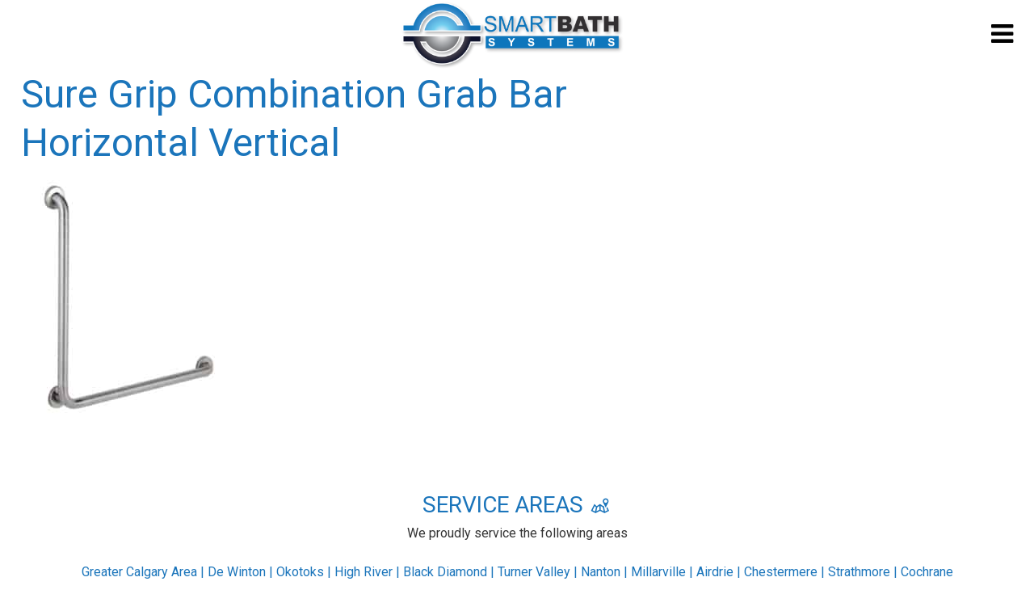

--- FILE ---
content_type: text/html; charset=UTF-8
request_url: https://smartbathsystems.ca/services/bathroom-safety-aids/bathroom-grab-bar-installation/sure-grip-combination-grab-bar-horizontal-vertical/
body_size: 17486
content:
<!doctype html>
<!-- paulirish.com/2008/conditional-stylesheets-vs-css-hacks-answer-neither/ -->
<!--[if lt IE 7]> <html class="no-js lt-ie9 lt-ie8 lt-ie7" dir="ltr" lang="en-CA"> <![endif]-->
<!--[if IE 7]>    <html class="no-js lt-ie9 lt-ie8" dir="ltr" lang="en-CA"> <![endif]-->
<!--[if IE 8]>    <html class="no-js lt-ie9" dir="ltr" lang="en-CA"> <![endif]-->
<!-- Consider adding a manifest.appcache: h5bp.com/d/Offline -->
<!--[if gt IE 8]><!--> <html class="no-js" dir="ltr" lang="en-CA"> <!--<![endif]-->


<head><meta charset="UTF-8" /><script>if(navigator.userAgent.match(/MSIE|Internet Explorer/i)||navigator.userAgent.match(/Trident\/7\..*?rv:11/i)){var href=document.location.href;if(!href.match(/[?&]nowprocket/)){if(href.indexOf("?")==-1){if(href.indexOf("#")==-1){document.location.href=href+"?nowprocket=1"}else{document.location.href=href.replace("#","?nowprocket=1#")}}else{if(href.indexOf("#")==-1){document.location.href=href+"&nowprocket=1"}else{document.location.href=href.replace("#","&nowprocket=1#")}}}}</script><script>(()=>{class RocketLazyLoadScripts{constructor(){this.v="1.2.6",this.triggerEvents=["keydown","mousedown","mousemove","touchmove","touchstart","touchend","wheel"],this.userEventHandler=this.t.bind(this),this.touchStartHandler=this.i.bind(this),this.touchMoveHandler=this.o.bind(this),this.touchEndHandler=this.h.bind(this),this.clickHandler=this.u.bind(this),this.interceptedClicks=[],this.interceptedClickListeners=[],this.l(this),window.addEventListener("pageshow",(t=>{this.persisted=t.persisted,this.everythingLoaded&&this.m()})),this.CSPIssue=sessionStorage.getItem("rocketCSPIssue"),document.addEventListener("securitypolicyviolation",(t=>{this.CSPIssue||"script-src-elem"!==t.violatedDirective||"data"!==t.blockedURI||(this.CSPIssue=!0,sessionStorage.setItem("rocketCSPIssue",!0))})),document.addEventListener("DOMContentLoaded",(()=>{this.k()})),this.delayedScripts={normal:[],async:[],defer:[]},this.trash=[],this.allJQueries=[]}p(t){document.hidden?t.t():(this.triggerEvents.forEach((e=>window.addEventListener(e,t.userEventHandler,{passive:!0}))),window.addEventListener("touchstart",t.touchStartHandler,{passive:!0}),window.addEventListener("mousedown",t.touchStartHandler),document.addEventListener("visibilitychange",t.userEventHandler))}_(){this.triggerEvents.forEach((t=>window.removeEventListener(t,this.userEventHandler,{passive:!0}))),document.removeEventListener("visibilitychange",this.userEventHandler)}i(t){"HTML"!==t.target.tagName&&(window.addEventListener("touchend",this.touchEndHandler),window.addEventListener("mouseup",this.touchEndHandler),window.addEventListener("touchmove",this.touchMoveHandler,{passive:!0}),window.addEventListener("mousemove",this.touchMoveHandler),t.target.addEventListener("click",this.clickHandler),this.L(t.target,!0),this.S(t.target,"onclick","rocket-onclick"),this.C())}o(t){window.removeEventListener("touchend",this.touchEndHandler),window.removeEventListener("mouseup",this.touchEndHandler),window.removeEventListener("touchmove",this.touchMoveHandler,{passive:!0}),window.removeEventListener("mousemove",this.touchMoveHandler),t.target.removeEventListener("click",this.clickHandler),this.L(t.target,!1),this.S(t.target,"rocket-onclick","onclick"),this.M()}h(){window.removeEventListener("touchend",this.touchEndHandler),window.removeEventListener("mouseup",this.touchEndHandler),window.removeEventListener("touchmove",this.touchMoveHandler,{passive:!0}),window.removeEventListener("mousemove",this.touchMoveHandler)}u(t){t.target.removeEventListener("click",this.clickHandler),this.L(t.target,!1),this.S(t.target,"rocket-onclick","onclick"),this.interceptedClicks.push(t),t.preventDefault(),t.stopPropagation(),t.stopImmediatePropagation(),this.M()}O(){window.removeEventListener("touchstart",this.touchStartHandler,{passive:!0}),window.removeEventListener("mousedown",this.touchStartHandler),this.interceptedClicks.forEach((t=>{t.target.dispatchEvent(new MouseEvent("click",{view:t.view,bubbles:!0,cancelable:!0}))}))}l(t){EventTarget.prototype.addEventListenerWPRocketBase=EventTarget.prototype.addEventListener,EventTarget.prototype.addEventListener=function(e,i,o){"click"!==e||t.windowLoaded||i===t.clickHandler||t.interceptedClickListeners.push({target:this,func:i,options:o}),(this||window).addEventListenerWPRocketBase(e,i,o)}}L(t,e){this.interceptedClickListeners.forEach((i=>{i.target===t&&(e?t.removeEventListener("click",i.func,i.options):t.addEventListener("click",i.func,i.options))})),t.parentNode!==document.documentElement&&this.L(t.parentNode,e)}D(){return new Promise((t=>{this.P?this.M=t:t()}))}C(){this.P=!0}M(){this.P=!1}S(t,e,i){t.hasAttribute&&t.hasAttribute(e)&&(event.target.setAttribute(i,event.target.getAttribute(e)),event.target.removeAttribute(e))}t(){this._(this),"loading"===document.readyState?document.addEventListener("DOMContentLoaded",this.R.bind(this)):this.R()}k(){let t=[];document.querySelectorAll("script[type=rocketlazyloadscript][data-rocket-src]").forEach((e=>{let i=e.getAttribute("data-rocket-src");if(i&&!i.startsWith("data:")){0===i.indexOf("//")&&(i=location.protocol+i);try{const o=new URL(i).origin;o!==location.origin&&t.push({src:o,crossOrigin:e.crossOrigin||"module"===e.getAttribute("data-rocket-type")})}catch(t){}}})),t=[...new Map(t.map((t=>[JSON.stringify(t),t]))).values()],this.T(t,"preconnect")}async R(){this.lastBreath=Date.now(),this.j(this),this.F(this),this.I(),this.W(),this.q(),await this.A(this.delayedScripts.normal),await this.A(this.delayedScripts.defer),await this.A(this.delayedScripts.async);try{await this.U(),await this.H(this),await this.J()}catch(t){console.error(t)}window.dispatchEvent(new Event("rocket-allScriptsLoaded")),this.everythingLoaded=!0,this.D().then((()=>{this.O()})),this.N()}W(){document.querySelectorAll("script[type=rocketlazyloadscript]").forEach((t=>{t.hasAttribute("data-rocket-src")?t.hasAttribute("async")&&!1!==t.async?this.delayedScripts.async.push(t):t.hasAttribute("defer")&&!1!==t.defer||"module"===t.getAttribute("data-rocket-type")?this.delayedScripts.defer.push(t):this.delayedScripts.normal.push(t):this.delayedScripts.normal.push(t)}))}async B(t){if(await this.G(),!0!==t.noModule||!("noModule"in HTMLScriptElement.prototype))return new Promise((e=>{let i;function o(){(i||t).setAttribute("data-rocket-status","executed"),e()}try{if(navigator.userAgent.indexOf("Firefox/")>0||""===navigator.vendor||this.CSPIssue)i=document.createElement("script"),[...t.attributes].forEach((t=>{let e=t.nodeName;"type"!==e&&("data-rocket-type"===e&&(e="type"),"data-rocket-src"===e&&(e="src"),i.setAttribute(e,t.nodeValue))})),t.text&&(i.text=t.text),i.hasAttribute("src")?(i.addEventListener("load",o),i.addEventListener("error",(function(){i.setAttribute("data-rocket-status","failed-network"),e()})),setTimeout((()=>{i.isConnected||e()}),1)):(i.text=t.text,o()),t.parentNode.replaceChild(i,t);else{const i=t.getAttribute("data-rocket-type"),s=t.getAttribute("data-rocket-src");i?(t.type=i,t.removeAttribute("data-rocket-type")):t.removeAttribute("type"),t.addEventListener("load",o),t.addEventListener("error",(i=>{this.CSPIssue&&i.target.src.startsWith("data:")?(console.log("WPRocket: data-uri blocked by CSP -> fallback"),t.removeAttribute("src"),this.B(t).then(e)):(t.setAttribute("data-rocket-status","failed-network"),e())})),s?(t.removeAttribute("data-rocket-src"),t.src=s):t.src="data:text/javascript;base64,"+window.btoa(unescape(encodeURIComponent(t.text)))}}catch(i){t.setAttribute("data-rocket-status","failed-transform"),e()}}));t.setAttribute("data-rocket-status","skipped")}async A(t){const e=t.shift();return e&&e.isConnected?(await this.B(e),this.A(t)):Promise.resolve()}q(){this.T([...this.delayedScripts.normal,...this.delayedScripts.defer,...this.delayedScripts.async],"preload")}T(t,e){var i=document.createDocumentFragment();t.forEach((t=>{const o=t.getAttribute&&t.getAttribute("data-rocket-src")||t.src;if(o&&!o.startsWith("data:")){const s=document.createElement("link");s.href=o,s.rel=e,"preconnect"!==e&&(s.as="script"),t.getAttribute&&"module"===t.getAttribute("data-rocket-type")&&(s.crossOrigin=!0),t.crossOrigin&&(s.crossOrigin=t.crossOrigin),t.integrity&&(s.integrity=t.integrity),i.appendChild(s),this.trash.push(s)}})),document.head.appendChild(i)}j(t){let e={};function i(i,o){return e[o].eventsToRewrite.indexOf(i)>=0&&!t.everythingLoaded?"rocket-"+i:i}function o(t,o){!function(t){e[t]||(e[t]={originalFunctions:{add:t.addEventListener,remove:t.removeEventListener},eventsToRewrite:[]},t.addEventListener=function(){arguments[0]=i(arguments[0],t),e[t].originalFunctions.add.apply(t,arguments)},t.removeEventListener=function(){arguments[0]=i(arguments[0],t),e[t].originalFunctions.remove.apply(t,arguments)})}(t),e[t].eventsToRewrite.push(o)}function s(e,i){let o=e[i];e[i]=null,Object.defineProperty(e,i,{get:()=>o||function(){},set(s){t.everythingLoaded?o=s:e["rocket"+i]=o=s}})}o(document,"DOMContentLoaded"),o(window,"DOMContentLoaded"),o(window,"load"),o(window,"pageshow"),o(document,"readystatechange"),s(document,"onreadystatechange"),s(window,"onload"),s(window,"onpageshow");try{Object.defineProperty(document,"readyState",{get:()=>t.rocketReadyState,set(e){t.rocketReadyState=e},configurable:!0}),document.readyState="loading"}catch(t){console.log("WPRocket DJE readyState conflict, bypassing")}}F(t){let e;function i(e){return t.everythingLoaded?e:e.split(" ").map((t=>"load"===t||0===t.indexOf("load.")?"rocket-jquery-load":t)).join(" ")}function o(o){function s(t){const e=o.fn[t];o.fn[t]=o.fn.init.prototype[t]=function(){return this[0]===window&&("string"==typeof arguments[0]||arguments[0]instanceof String?arguments[0]=i(arguments[0]):"object"==typeof arguments[0]&&Object.keys(arguments[0]).forEach((t=>{const e=arguments[0][t];delete arguments[0][t],arguments[0][i(t)]=e}))),e.apply(this,arguments),this}}o&&o.fn&&!t.allJQueries.includes(o)&&(o.fn.ready=o.fn.init.prototype.ready=function(e){return t.domReadyFired?e.bind(document)(o):document.addEventListener("rocket-DOMContentLoaded",(()=>e.bind(document)(o))),o([])},s("on"),s("one"),t.allJQueries.push(o)),e=o}o(window.jQuery),Object.defineProperty(window,"jQuery",{get:()=>e,set(t){o(t)}})}async H(t){const e=document.querySelector("script[data-webpack]");e&&(await async function(){return new Promise((t=>{e.addEventListener("load",t),e.addEventListener("error",t)}))}(),await t.K(),await t.H(t))}async U(){this.domReadyFired=!0;try{document.readyState="interactive"}catch(t){}await this.G(),document.dispatchEvent(new Event("rocket-readystatechange")),await this.G(),document.rocketonreadystatechange&&document.rocketonreadystatechange(),await this.G(),document.dispatchEvent(new Event("rocket-DOMContentLoaded")),await this.G(),window.dispatchEvent(new Event("rocket-DOMContentLoaded"))}async J(){try{document.readyState="complete"}catch(t){}await this.G(),document.dispatchEvent(new Event("rocket-readystatechange")),await this.G(),document.rocketonreadystatechange&&document.rocketonreadystatechange(),await this.G(),window.dispatchEvent(new Event("rocket-load")),await this.G(),window.rocketonload&&window.rocketonload(),await this.G(),this.allJQueries.forEach((t=>t(window).trigger("rocket-jquery-load"))),await this.G();const t=new Event("rocket-pageshow");t.persisted=this.persisted,window.dispatchEvent(t),await this.G(),window.rocketonpageshow&&window.rocketonpageshow({persisted:this.persisted}),this.windowLoaded=!0}m(){document.onreadystatechange&&document.onreadystatechange(),window.onload&&window.onload(),window.onpageshow&&window.onpageshow({persisted:this.persisted})}I(){const t=new Map;document.write=document.writeln=function(e){const i=document.currentScript;i||console.error("WPRocket unable to document.write this: "+e);const o=document.createRange(),s=i.parentElement;let n=t.get(i);void 0===n&&(n=i.nextSibling,t.set(i,n));const c=document.createDocumentFragment();o.setStart(c,0),c.appendChild(o.createContextualFragment(e)),s.insertBefore(c,n)}}async G(){Date.now()-this.lastBreath>45&&(await this.K(),this.lastBreath=Date.now())}async K(){return document.hidden?new Promise((t=>setTimeout(t))):new Promise((t=>requestAnimationFrame(t)))}N(){this.trash.forEach((t=>t.remove()))}static run(){const t=new RocketLazyLoadScripts;t.p(t)}}RocketLazyLoadScripts.run()})();</script>
	
	<!-- Always force latest IE rendering engine (even in intranet) & Chrome Frame -->
	<meta http-equiv="X-UA-Compatible" content="IE=edge,chrome=1">

	<meta http-equiv="cleartype" content="on">

	<!-- Responsive and mobile friendly stuff -->
	<meta name="HandheldFriendly" content="True">
	<meta name="MobileOptimized" content="320">
	<meta name="viewport" content="width=device-width, initial-scale=1">

	<link rel="profile" href="https://gmpg.org/xfn/11" />
	<link rel="pingback" href="https://smartbathsystems.ca/xmlrpc.php" />

<meta name="google-site-verification" content="KcNCu8hSgXJXSjipx3er0DK8qQYJHH_im-9y_XFJzWo" />

	<title>Sure Grip Combination Grab Bar Horizontal Vertical |</title><link rel="preload" data-rocket-preload as="style" href="https://fonts.googleapis.com/css?family=PT%20Sans%3A400%2C400italic%2C700%2C700italic%7CArvo%3A400&#038;subset=latin&#038;display=swap" /><link rel="stylesheet" href="https://fonts.googleapis.com/css?family=PT%20Sans%3A400%2C400italic%2C700%2C700italic%7CArvo%3A400&#038;subset=latin&#038;display=swap" media="print" onload="this.media='all'" /><noscript><link rel="stylesheet" href="https://fonts.googleapis.com/css?family=PT%20Sans%3A400%2C400italic%2C700%2C700italic%7CArvo%3A400&#038;subset=latin&#038;display=swap" /></noscript><link rel="preload" data-rocket-preload as="style" href="https://fonts.googleapis.com/css2?family=Roboto%3Awght%40400%3B900&#038;ver=6.7.4&#038;display=swap" /><link rel="stylesheet" href="https://fonts.googleapis.com/css2?family=Roboto%3Awght%40400%3B900&#038;ver=6.7.4&#038;display=swap" media="print" onload="this.media='all'" /><noscript><link rel="stylesheet" href="https://fonts.googleapis.com/css2?family=Roboto%3Awght%40400%3B900&#038;ver=6.7.4&#038;display=swap" /></noscript>
	<style>img:is([sizes="auto" i], [sizes^="auto," i]) { contain-intrinsic-size: 3000px 1500px }</style>
	
		<!-- All in One SEO 4.8.0 - aioseo.com -->
	<meta name="robots" content="max-image-preview:large" />
	<meta name="google-site-verification" content="z5NcPoGQ46UrQVaM4c5_ehU__tFi3co92uexfDYvXjc" />
	<link rel="canonical" href="https://smartbathsystems.ca/services/bathroom-safety-aids/bathroom-grab-bar-installation/sure-grip-combination-grab-bar-horizontal-vertical/" />
	<meta name="generator" content="All in One SEO (AIOSEO) 4.8.0" />
		<meta name="google" content="nositelinkssearchbox" />
		<script type="application/ld+json" class="aioseo-schema">
			{"@context":"https:\/\/schema.org","@graph":[{"@type":"BreadcrumbList","@id":"https:\/\/smartbathsystems.ca\/services\/bathroom-safety-aids\/bathroom-grab-bar-installation\/sure-grip-combination-grab-bar-horizontal-vertical\/#breadcrumblist","itemListElement":[{"@type":"ListItem","@id":"https:\/\/smartbathsystems.ca\/#listItem","position":1,"name":"Home","item":"https:\/\/smartbathsystems.ca\/","nextItem":{"@type":"ListItem","@id":"https:\/\/smartbathsystems.ca\/services\/bathroom-safety-aids\/bathroom-grab-bar-installation\/sure-grip-combination-grab-bar-horizontal-vertical\/#listItem","name":"Sure Grip Combination Grab Bar Horizontal Vertical"}},{"@type":"ListItem","@id":"https:\/\/smartbathsystems.ca\/services\/bathroom-safety-aids\/bathroom-grab-bar-installation\/sure-grip-combination-grab-bar-horizontal-vertical\/#listItem","position":2,"name":"Sure Grip Combination Grab Bar Horizontal Vertical","previousItem":{"@type":"ListItem","@id":"https:\/\/smartbathsystems.ca\/#listItem","name":"Home"}}]},{"@type":"ItemPage","@id":"https:\/\/smartbathsystems.ca\/services\/bathroom-safety-aids\/bathroom-grab-bar-installation\/sure-grip-combination-grab-bar-horizontal-vertical\/#itempage","url":"https:\/\/smartbathsystems.ca\/services\/bathroom-safety-aids\/bathroom-grab-bar-installation\/sure-grip-combination-grab-bar-horizontal-vertical\/","name":"Sure Grip Combination Grab Bar Horizontal Vertical |","inLanguage":"en-CA","isPartOf":{"@id":"https:\/\/smartbathsystems.ca\/#website"},"breadcrumb":{"@id":"https:\/\/smartbathsystems.ca\/services\/bathroom-safety-aids\/bathroom-grab-bar-installation\/sure-grip-combination-grab-bar-horizontal-vertical\/#breadcrumblist"},"author":{"@id":"https:\/\/smartbathsystems.ca\/author\/s-b\/#author"},"creator":{"@id":"https:\/\/smartbathsystems.ca\/author\/s-b\/#author"},"datePublished":"2022-10-24T08:03:39-04:00","dateModified":"2022-10-24T08:04:58-04:00"},{"@type":"Organization","@id":"https:\/\/smartbathsystems.ca\/#organization","url":"https:\/\/smartbathsystems.ca\/"},{"@type":"Person","@id":"https:\/\/smartbathsystems.ca\/author\/s-b\/#author","url":"https:\/\/smartbathsystems.ca\/author\/s-b\/","name":"browns","image":{"@type":"ImageObject","@id":"https:\/\/smartbathsystems.ca\/services\/bathroom-safety-aids\/bathroom-grab-bar-installation\/sure-grip-combination-grab-bar-horizontal-vertical\/#authorImage","url":"https:\/\/secure.gravatar.com\/avatar\/03f708f05ff37b751d0b51e9b8d90fc8?s=96&d=mm&r=g","width":96,"height":96,"caption":"browns"}},{"@type":"WebSite","@id":"https:\/\/smartbathsystems.ca\/#website","url":"https:\/\/smartbathsystems.ca\/","inLanguage":"en-CA","publisher":{"@id":"https:\/\/smartbathsystems.ca\/#organization"}}]}
		</script>
		<!-- All in One SEO -->

<link rel='dns-prefetch' href='//www.googletagmanager.com' />
<link rel='dns-prefetch' href='//fonts.googleapis.com' />
<link href='https://fonts.gstatic.com' crossorigin rel='preconnect' />
<link rel="alternate" type="application/rss+xml" title=" &raquo; Feed" href="https://smartbathsystems.ca/feed/" />
<link rel="alternate" type="application/rss+xml" title=" &raquo; Comments Feed" href="https://smartbathsystems.ca/comments/feed/" />
<link rel="alternate" type="application/rss+xml" title=" &raquo; Sure Grip Combination Grab Bar Horizontal Vertical Comments Feed" href="https://smartbathsystems.ca/services/bathroom-safety-aids/bathroom-grab-bar-installation/sure-grip-combination-grab-bar-horizontal-vertical/feed/" />
<link data-minify="1" rel='stylesheet' id='sgr-css' href='https://smartbathsystems.ca/wp-content/cache/min/1/wp-content/plugins/simple-google-recaptcha/sgr.css?ver=1741132933' type='text/css' media='all' />
<link data-minify="1" rel='stylesheet' id='jquery.prettyphoto-css' href='https://smartbathsystems.ca/wp-content/cache/min/1/wp-content/plugins/wp-video-lightbox/css/prettyPhoto.css?ver=1741132933' type='text/css' media='all' />
<link data-minify="1" rel='stylesheet' id='video-lightbox-css' href='https://smartbathsystems.ca/wp-content/cache/min/1/wp-content/plugins/wp-video-lightbox/wp-video-lightbox.css?ver=1741132933' type='text/css' media='all' />
<style id='wp-emoji-styles-inline-css' type='text/css'>

	img.wp-smiley, img.emoji {
		display: inline !important;
		border: none !important;
		box-shadow: none !important;
		height: 1em !important;
		width: 1em !important;
		margin: 0 0.07em !important;
		vertical-align: -0.1em !important;
		background: none !important;
		padding: 0 !important;
	}
</style>
<link rel='stylesheet' id='wp-block-library-css' href='https://smartbathsystems.ca/wp-includes/css/dist/block-library/style.min.css?ver=1d3b90e1fb4eefbcc5d0b4b34ebcf5b8' type='text/css' media='all' />
<style id='safe-svg-svg-icon-style-inline-css' type='text/css'>
.safe-svg-cover{text-align:center}.safe-svg-cover .safe-svg-inside{display:inline-block;max-width:100%}.safe-svg-cover svg{height:100%;max-height:100%;max-width:100%;width:100%}

</style>
<style id='classic-theme-styles-inline-css' type='text/css'>
/*! This file is auto-generated */
.wp-block-button__link{color:#fff;background-color:#32373c;border-radius:9999px;box-shadow:none;text-decoration:none;padding:calc(.667em + 2px) calc(1.333em + 2px);font-size:1.125em}.wp-block-file__button{background:#32373c;color:#fff;text-decoration:none}
</style>
<style id='global-styles-inline-css' type='text/css'>
:root{--wp--preset--aspect-ratio--square: 1;--wp--preset--aspect-ratio--4-3: 4/3;--wp--preset--aspect-ratio--3-4: 3/4;--wp--preset--aspect-ratio--3-2: 3/2;--wp--preset--aspect-ratio--2-3: 2/3;--wp--preset--aspect-ratio--16-9: 16/9;--wp--preset--aspect-ratio--9-16: 9/16;--wp--preset--color--black: #000000;--wp--preset--color--cyan-bluish-gray: #abb8c3;--wp--preset--color--white: #ffffff;--wp--preset--color--pale-pink: #f78da7;--wp--preset--color--vivid-red: #cf2e2e;--wp--preset--color--luminous-vivid-orange: #ff6900;--wp--preset--color--luminous-vivid-amber: #fcb900;--wp--preset--color--light-green-cyan: #7bdcb5;--wp--preset--color--vivid-green-cyan: #00d084;--wp--preset--color--pale-cyan-blue: #8ed1fc;--wp--preset--color--vivid-cyan-blue: #0693e3;--wp--preset--color--vivid-purple: #9b51e0;--wp--preset--gradient--vivid-cyan-blue-to-vivid-purple: linear-gradient(135deg,rgba(6,147,227,1) 0%,rgb(155,81,224) 100%);--wp--preset--gradient--light-green-cyan-to-vivid-green-cyan: linear-gradient(135deg,rgb(122,220,180) 0%,rgb(0,208,130) 100%);--wp--preset--gradient--luminous-vivid-amber-to-luminous-vivid-orange: linear-gradient(135deg,rgba(252,185,0,1) 0%,rgba(255,105,0,1) 100%);--wp--preset--gradient--luminous-vivid-orange-to-vivid-red: linear-gradient(135deg,rgba(255,105,0,1) 0%,rgb(207,46,46) 100%);--wp--preset--gradient--very-light-gray-to-cyan-bluish-gray: linear-gradient(135deg,rgb(238,238,238) 0%,rgb(169,184,195) 100%);--wp--preset--gradient--cool-to-warm-spectrum: linear-gradient(135deg,rgb(74,234,220) 0%,rgb(151,120,209) 20%,rgb(207,42,186) 40%,rgb(238,44,130) 60%,rgb(251,105,98) 80%,rgb(254,248,76) 100%);--wp--preset--gradient--blush-light-purple: linear-gradient(135deg,rgb(255,206,236) 0%,rgb(152,150,240) 100%);--wp--preset--gradient--blush-bordeaux: linear-gradient(135deg,rgb(254,205,165) 0%,rgb(254,45,45) 50%,rgb(107,0,62) 100%);--wp--preset--gradient--luminous-dusk: linear-gradient(135deg,rgb(255,203,112) 0%,rgb(199,81,192) 50%,rgb(65,88,208) 100%);--wp--preset--gradient--pale-ocean: linear-gradient(135deg,rgb(255,245,203) 0%,rgb(182,227,212) 50%,rgb(51,167,181) 100%);--wp--preset--gradient--electric-grass: linear-gradient(135deg,rgb(202,248,128) 0%,rgb(113,206,126) 100%);--wp--preset--gradient--midnight: linear-gradient(135deg,rgb(2,3,129) 0%,rgb(40,116,252) 100%);--wp--preset--font-size--small: 13px;--wp--preset--font-size--medium: 20px;--wp--preset--font-size--large: 36px;--wp--preset--font-size--x-large: 42px;--wp--preset--spacing--20: 0.44rem;--wp--preset--spacing--30: 0.67rem;--wp--preset--spacing--40: 1rem;--wp--preset--spacing--50: 1.5rem;--wp--preset--spacing--60: 2.25rem;--wp--preset--spacing--70: 3.38rem;--wp--preset--spacing--80: 5.06rem;--wp--preset--shadow--natural: 6px 6px 9px rgba(0, 0, 0, 0.2);--wp--preset--shadow--deep: 12px 12px 50px rgba(0, 0, 0, 0.4);--wp--preset--shadow--sharp: 6px 6px 0px rgba(0, 0, 0, 0.2);--wp--preset--shadow--outlined: 6px 6px 0px -3px rgba(255, 255, 255, 1), 6px 6px rgba(0, 0, 0, 1);--wp--preset--shadow--crisp: 6px 6px 0px rgba(0, 0, 0, 1);}:where(.is-layout-flex){gap: 0.5em;}:where(.is-layout-grid){gap: 0.5em;}body .is-layout-flex{display: flex;}.is-layout-flex{flex-wrap: wrap;align-items: center;}.is-layout-flex > :is(*, div){margin: 0;}body .is-layout-grid{display: grid;}.is-layout-grid > :is(*, div){margin: 0;}:where(.wp-block-columns.is-layout-flex){gap: 2em;}:where(.wp-block-columns.is-layout-grid){gap: 2em;}:where(.wp-block-post-template.is-layout-flex){gap: 1.25em;}:where(.wp-block-post-template.is-layout-grid){gap: 1.25em;}.has-black-color{color: var(--wp--preset--color--black) !important;}.has-cyan-bluish-gray-color{color: var(--wp--preset--color--cyan-bluish-gray) !important;}.has-white-color{color: var(--wp--preset--color--white) !important;}.has-pale-pink-color{color: var(--wp--preset--color--pale-pink) !important;}.has-vivid-red-color{color: var(--wp--preset--color--vivid-red) !important;}.has-luminous-vivid-orange-color{color: var(--wp--preset--color--luminous-vivid-orange) !important;}.has-luminous-vivid-amber-color{color: var(--wp--preset--color--luminous-vivid-amber) !important;}.has-light-green-cyan-color{color: var(--wp--preset--color--light-green-cyan) !important;}.has-vivid-green-cyan-color{color: var(--wp--preset--color--vivid-green-cyan) !important;}.has-pale-cyan-blue-color{color: var(--wp--preset--color--pale-cyan-blue) !important;}.has-vivid-cyan-blue-color{color: var(--wp--preset--color--vivid-cyan-blue) !important;}.has-vivid-purple-color{color: var(--wp--preset--color--vivid-purple) !important;}.has-black-background-color{background-color: var(--wp--preset--color--black) !important;}.has-cyan-bluish-gray-background-color{background-color: var(--wp--preset--color--cyan-bluish-gray) !important;}.has-white-background-color{background-color: var(--wp--preset--color--white) !important;}.has-pale-pink-background-color{background-color: var(--wp--preset--color--pale-pink) !important;}.has-vivid-red-background-color{background-color: var(--wp--preset--color--vivid-red) !important;}.has-luminous-vivid-orange-background-color{background-color: var(--wp--preset--color--luminous-vivid-orange) !important;}.has-luminous-vivid-amber-background-color{background-color: var(--wp--preset--color--luminous-vivid-amber) !important;}.has-light-green-cyan-background-color{background-color: var(--wp--preset--color--light-green-cyan) !important;}.has-vivid-green-cyan-background-color{background-color: var(--wp--preset--color--vivid-green-cyan) !important;}.has-pale-cyan-blue-background-color{background-color: var(--wp--preset--color--pale-cyan-blue) !important;}.has-vivid-cyan-blue-background-color{background-color: var(--wp--preset--color--vivid-cyan-blue) !important;}.has-vivid-purple-background-color{background-color: var(--wp--preset--color--vivid-purple) !important;}.has-black-border-color{border-color: var(--wp--preset--color--black) !important;}.has-cyan-bluish-gray-border-color{border-color: var(--wp--preset--color--cyan-bluish-gray) !important;}.has-white-border-color{border-color: var(--wp--preset--color--white) !important;}.has-pale-pink-border-color{border-color: var(--wp--preset--color--pale-pink) !important;}.has-vivid-red-border-color{border-color: var(--wp--preset--color--vivid-red) !important;}.has-luminous-vivid-orange-border-color{border-color: var(--wp--preset--color--luminous-vivid-orange) !important;}.has-luminous-vivid-amber-border-color{border-color: var(--wp--preset--color--luminous-vivid-amber) !important;}.has-light-green-cyan-border-color{border-color: var(--wp--preset--color--light-green-cyan) !important;}.has-vivid-green-cyan-border-color{border-color: var(--wp--preset--color--vivid-green-cyan) !important;}.has-pale-cyan-blue-border-color{border-color: var(--wp--preset--color--pale-cyan-blue) !important;}.has-vivid-cyan-blue-border-color{border-color: var(--wp--preset--color--vivid-cyan-blue) !important;}.has-vivid-purple-border-color{border-color: var(--wp--preset--color--vivid-purple) !important;}.has-vivid-cyan-blue-to-vivid-purple-gradient-background{background: var(--wp--preset--gradient--vivid-cyan-blue-to-vivid-purple) !important;}.has-light-green-cyan-to-vivid-green-cyan-gradient-background{background: var(--wp--preset--gradient--light-green-cyan-to-vivid-green-cyan) !important;}.has-luminous-vivid-amber-to-luminous-vivid-orange-gradient-background{background: var(--wp--preset--gradient--luminous-vivid-amber-to-luminous-vivid-orange) !important;}.has-luminous-vivid-orange-to-vivid-red-gradient-background{background: var(--wp--preset--gradient--luminous-vivid-orange-to-vivid-red) !important;}.has-very-light-gray-to-cyan-bluish-gray-gradient-background{background: var(--wp--preset--gradient--very-light-gray-to-cyan-bluish-gray) !important;}.has-cool-to-warm-spectrum-gradient-background{background: var(--wp--preset--gradient--cool-to-warm-spectrum) !important;}.has-blush-light-purple-gradient-background{background: var(--wp--preset--gradient--blush-light-purple) !important;}.has-blush-bordeaux-gradient-background{background: var(--wp--preset--gradient--blush-bordeaux) !important;}.has-luminous-dusk-gradient-background{background: var(--wp--preset--gradient--luminous-dusk) !important;}.has-pale-ocean-gradient-background{background: var(--wp--preset--gradient--pale-ocean) !important;}.has-electric-grass-gradient-background{background: var(--wp--preset--gradient--electric-grass) !important;}.has-midnight-gradient-background{background: var(--wp--preset--gradient--midnight) !important;}.has-small-font-size{font-size: var(--wp--preset--font-size--small) !important;}.has-medium-font-size{font-size: var(--wp--preset--font-size--medium) !important;}.has-large-font-size{font-size: var(--wp--preset--font-size--large) !important;}.has-x-large-font-size{font-size: var(--wp--preset--font-size--x-large) !important;}
:where(.wp-block-post-template.is-layout-flex){gap: 1.25em;}:where(.wp-block-post-template.is-layout-grid){gap: 1.25em;}
:where(.wp-block-columns.is-layout-flex){gap: 2em;}:where(.wp-block-columns.is-layout-grid){gap: 2em;}
:root :where(.wp-block-pullquote){font-size: 1.5em;line-height: 1.6;}
</style>
<link data-minify="1" rel='stylesheet' id='collapscore-css-css' href='https://smartbathsystems.ca/wp-content/cache/min/1/wp-content/plugins/jquery-collapse-o-matic/css/core_style.css?ver=1741132933' type='text/css' media='all' />
<link data-minify="1" rel='stylesheet' id='collapseomatic-css-css' href='https://smartbathsystems.ca/wp-content/cache/min/1/wp-content/plugins/jquery-collapse-o-matic/css/light_style.css?ver=1741132933' type='text/css' media='all' />
<link data-minify="1" rel='stylesheet' id='wp-video-popup-css' href='https://smartbathsystems.ca/wp-content/cache/min/1/wp-content/plugins/responsive-youtube-vimeo-popup/assets/css/wp-video-popup.css?ver=1741132933' type='text/css' media='all' />
<link data-minify="1" rel='stylesheet' id='megamenu-css' href='https://smartbathsystems.ca/wp-content/cache/min/1/wp-content/uploads/maxmegamenu/style.css?ver=1741132933' type='text/css' media='all' />
<link data-minify="1" rel='stylesheet' id='dashicons-css' href='https://smartbathsystems.ca/wp-content/cache/min/1/wp-includes/css/dashicons.min.css?ver=1741132933' type='text/css' media='all' />
<link data-minify="1" rel='stylesheet' id='megamenu-genericons-css' href='https://smartbathsystems.ca/wp-content/cache/min/1/wp-content/plugins/megamenu-pro/icons/genericons/genericons/genericons.css?ver=1741132933' type='text/css' media='all' />
<link data-minify="1" rel='stylesheet' id='megamenu-fontawesome-css' href='https://smartbathsystems.ca/wp-content/cache/min/1/wp-content/plugins/megamenu-pro/icons/fontawesome/css/font-awesome.min.css?ver=1741132933' type='text/css' media='all' />
<link data-minify="1" rel='stylesheet' id='megamenu-fontawesome5-css' href='https://smartbathsystems.ca/wp-content/cache/min/1/wp-content/plugins/megamenu-pro/icons/fontawesome5/css/all.min.css?ver=1741132933' type='text/css' media='all' />
<link data-minify="1" rel='stylesheet' id='normalize-css' href='https://smartbathsystems.ca/wp-content/cache/min/1/wp-content/themes/dragon-smart/css/normalize.css?ver=1741132933' type='text/css' media='all' />
<link data-minify="1" rel='stylesheet' id='fontawesome-css' href='https://smartbathsystems.ca/wp-content/cache/min/1/wp-content/themes/dragon-smart/css/font-awesome.min.css?ver=1741132933' type='text/css' media='all' />
<link data-minify="1" rel='stylesheet' id='gridsystem-css' href='https://smartbathsystems.ca/wp-content/cache/min/1/wp-content/themes/dragon-smart/css/grid.css?ver=1741132933' type='text/css' media='all' />

<link data-minify="1" rel='stylesheet' id='style-css' href='https://smartbathsystems.ca/wp-content/cache/min/1/wp-content/themes/dragon-smart/style.css?ver=1741132933' type='text/css' media='all' />
<link data-minify="1" rel='stylesheet' id='ms-main-css' href='https://smartbathsystems.ca/wp-content/cache/min/1/wp-content/plugins/masterslider/public/assets/css/masterslider.main.css?ver=1741132933' type='text/css' media='all' />
<link data-minify="1" rel='stylesheet' id='ms-custom-css' href='https://smartbathsystems.ca/wp-content/cache/min/1/wp-content/uploads/masterslider/custom.css?ver=1741132933' type='text/css' media='all' />
<link rel='stylesheet' id='shiftnav-css' href='https://smartbathsystems.ca/wp-content/plugins/shiftnav-responsive-mobile-menu/assets/css/shiftnav.min.css?ver=1.8' type='text/css' media='all' />
<link data-minify="1" rel='stylesheet' id='shiftnav-font-awesome-css' href='https://smartbathsystems.ca/wp-content/cache/min/1/wp-content/plugins/shiftnav-responsive-mobile-menu/assets/css/fontawesome/css/font-awesome.min.css?ver=1741132933' type='text/css' media='all' />
<link data-minify="1" rel='stylesheet' id='shiftnav-light-css' href='https://smartbathsystems.ca/wp-content/cache/min/1/wp-content/plugins/shiftnav-responsive-mobile-menu/assets/css/skins/light.css?ver=1741132933' type='text/css' media='all' />

<script type="text/javascript" id="sgr-js-extra">
/* <![CDATA[ */
var sgr = {"sgr_site_key":""};
/* ]]> */
</script>
<script type="rocketlazyloadscript" data-minify="1" data-rocket-type="text/javascript" data-rocket-src="https://smartbathsystems.ca/wp-content/cache/min/1/wp-content/plugins/simple-google-recaptcha/sgr.js?ver=1741132933" id="sgr-js" defer></script>
<script type="rocketlazyloadscript" data-rocket-type="text/javascript" data-rocket-src="https://smartbathsystems.ca/wp-includes/js/jquery/jquery.min.js?ver=3.7.1" id="jquery-core-js" defer></script>
<script type="rocketlazyloadscript" data-rocket-type="text/javascript" data-rocket-src="https://smartbathsystems.ca/wp-includes/js/jquery/jquery-migrate.min.js?ver=3.4.1" id="jquery-migrate-js" defer></script>
<script type="rocketlazyloadscript" data-minify="1" data-rocket-type="text/javascript" data-rocket-src="https://smartbathsystems.ca/wp-content/cache/min/1/wp-content/plugins/wp-video-lightbox/js/jquery.prettyPhoto.js?ver=1741132933" id="jquery.prettyphoto-js" defer></script>
<script type="text/javascript" id="video-lightbox-js-extra">
/* <![CDATA[ */
var vlpp_vars = {"prettyPhoto_rel":"wp-video-lightbox","animation_speed":"fast","slideshow":"5000","autoplay_slideshow":"false","opacity":"0.80","show_title":"true","allow_resize":"true","allow_expand":"true","default_width":"640","default_height":"480","counter_separator_label":"\/","theme":"pp_default","horizontal_padding":"20","hideflash":"false","wmode":"opaque","autoplay":"true","modal":"false","deeplinking":"false","overlay_gallery":"true","overlay_gallery_max":"30","keyboard_shortcuts":"true","ie6_fallback":"true"};
/* ]]> */
</script>
<script type="rocketlazyloadscript" data-minify="1" data-rocket-type="text/javascript" data-rocket-src="https://smartbathsystems.ca/wp-content/cache/min/1/wp-content/plugins/wp-video-lightbox/js/video-lightbox.js?ver=1741132933" id="video-lightbox-js" defer></script>
<script type="rocketlazyloadscript" data-minify="1" data-rocket-type="text/javascript" data-rocket-src="https://smartbathsystems.ca/wp-content/cache/min/1/wp-content/themes/dragon-smart/js/go-top.js?ver=1741132933" id="go-top-js" defer></script>
<script type="rocketlazyloadscript" data-rocket-type="text/javascript" data-rocket-src="https://smartbathsystems.ca/wp-content/themes/dragon-smart/js/modernizr-min.js?ver=3.5.0" id="modernizr-js" defer></script>

<!-- Google tag (gtag.js) snippet added by Site Kit -->

<!-- Google Analytics snippet added by Site Kit -->
<script type="rocketlazyloadscript" data-rocket-type="text/javascript" data-rocket-src="https://www.googletagmanager.com/gtag/js?id=GT-TNSNSR9" id="google_gtagjs-js" async></script>
<script type="rocketlazyloadscript" data-rocket-type="text/javascript" id="google_gtagjs-js-after">
/* <![CDATA[ */
window.dataLayer = window.dataLayer || [];function gtag(){dataLayer.push(arguments);}
gtag("set","linker",{"domains":["smartbathsystems.ca"]});
gtag("js", new Date());
gtag("set", "developer_id.dZTNiMT", true);
gtag("config", "GT-TNSNSR9");
/* ]]> */
</script>

<!-- End Google tag (gtag.js) snippet added by Site Kit -->
<script type="rocketlazyloadscript"></script><link rel="https://api.w.org/" href="https://smartbathsystems.ca/wp-json/" /><link rel="alternate" title="JSON" type="application/json" href="https://smartbathsystems.ca/wp-json/wp/v2/media/1436" /><link rel="alternate" title="oEmbed (JSON)" type="application/json+oembed" href="https://smartbathsystems.ca/wp-json/oembed/1.0/embed?url=https%3A%2F%2Fsmartbathsystems.ca%2Fservices%2Fbathroom-safety-aids%2Fbathroom-grab-bar-installation%2Fsure-grip-combination-grab-bar-horizontal-vertical%2F" />
<link rel="alternate" title="oEmbed (XML)" type="text/xml+oembed" href="https://smartbathsystems.ca/wp-json/oembed/1.0/embed?url=https%3A%2F%2Fsmartbathsystems.ca%2Fservices%2Fbathroom-safety-aids%2Fbathroom-grab-bar-installation%2Fsure-grip-combination-grab-bar-horizontal-vertical%2F&#038;format=xml" />
<meta name="generator" content="Site Kit by Google 1.147.0" /><script type="rocketlazyloadscript">var ms_grabbing_curosr='https://smartbathsystems.ca/wp-content/plugins/masterslider/public/assets/css/common/grabbing.cur',ms_grab_curosr='https://smartbathsystems.ca/wp-content/plugins/masterslider/public/assets/css/common/grab.cur';</script>
<meta name="generator" content="MasterSlider 3.7.8 - Responsive Touch Image Slider" />
<meta name="robots" content="noindex,nofollow" /> 
		<!-- ShiftNav CSS
	================================================================ -->
		<style type="text/css" id="shiftnav-dynamic-css">
				@media only screen and (min-width:1300px){ #shiftnav-toggle-main, .shiftnav-toggle-mobile{ display:none; } .shiftnav-wrap { padding-top:0 !important; } }
	@media only screen and (max-width:1299px){ .main-navigation, #primary-nav{ display:none !important; } }

/** ShiftNav Custom Tweaks (General Settings) **/
.shiftnav:after{
    display:none;
}
.shiftnav.shiftnav-skin-light ul.shiftnav-menu ul.sub-menu {
  color: #999;
  background: #f9f9f9;
}
.shiftnav.shiftnav-skin-light{background:#fff! important;}

.shiftnav.shiftnav-skin-light ul li.menu-item > .shiftnav-target{text-transform:uppercase;}
/* Status: Loaded from Transient */
		</style>
		<!-- end ShiftNav CSS -->

	<script type="rocketlazyloadscript">
            WP_VIDEO_LIGHTBOX_VERSION="1.9.11";
            WP_VID_LIGHTBOX_URL="https://smartbathsystems.ca/wp-content/plugins/wp-video-lightbox";
                        function wpvl_paramReplace(name, string, value) {
                // Find the param with regex
                // Grab the first character in the returned string (should be ? or &)
                // Replace our href string with our new value, passing on the name and delimeter

                var re = new RegExp("[\?&]" + name + "=([^&#]*)");
                var matches = re.exec(string);
                var newString;

                if (matches === null) {
                    // if there are no params, append the parameter
                    newString = string + '?' + name + '=' + value;
                } else {
                    var delimeter = matches[0].charAt(0);
                    newString = string.replace(re, delimeter + name + "=" + value);
                }
                return newString;
            }
            </script><!-- This code is added by Analytify (5.5.1) https://analytify.io/ !-->
			<script type="rocketlazyloadscript" async data-rocket-src="https://www.googletagmanager.com/gtag/js?id=?UA-93053137-2"></script>
			<script type="rocketlazyloadscript">
			window.dataLayer = window.dataLayer || [];
			function gtag(){dataLayer.push(arguments);}
			gtag('js', new Date());

			const configuration = JSON.parse( '{"anonymize_ip":"false","forceSSL":"false","allow_display_features":"false","debug_mode":true}' );
			const gaID = 'UA-93053137-2';

			
			gtag('config', gaID, configuration);

			
			</script>

			<!-- This code is added by Analytify (5.5.1) !-->
<style>
#bannercontainer { background: #222222 url('https://smartbathsystems.ca/wp-content/themes/dragon-smart/images/dark-noise.jpg') repeat scroll top left; }
#footercontainer { background-color: #222222; }
.smallprint { text-align: center; }
</style>
<meta name="generator" content="Powered by WPBakery Page Builder - drag and drop page builder for WordPress."/>
<link rel="icon" href="https://smartbathsystems.ca/wp-content/uploads/2018/06/cropped-faviocn-1-32x32.png" sizes="32x32" />
<link rel="icon" href="https://smartbathsystems.ca/wp-content/uploads/2018/06/cropped-faviocn-1-192x192.png" sizes="192x192" />
<link rel="apple-touch-icon" href="https://smartbathsystems.ca/wp-content/uploads/2018/06/cropped-faviocn-1-180x180.png" />
<meta name="msapplication-TileImage" content="https://smartbathsystems.ca/wp-content/uploads/2018/06/cropped-faviocn-1-270x270.png" />
<noscript><style> .wpb_animate_when_almost_visible { opacity: 1; }</style></noscript><style type="text/css">/** Mega Menu CSS: fs **/</style>
<noscript><style id="rocket-lazyload-nojs-css">.rll-youtube-player, [data-lazy-src]{display:none !important;}</style></noscript></head>

<body data-rsssl=1 class="attachment attachment-template-default attachmentid-1436 attachment-jpeg _masterslider _msp_version_3.7.8 mega-menu-primary wpb-js-composer js-comp-ver-8.2 vc_responsive">

<div id="wrapper" class="hfeed site">

	<div class="visuallyhidden skip-link"><a href="#primary" title="Skip to main content">Skip to main content</a></div>

	<div id="headercontainer">

		<header id="masthead" class="site-header row parent-flex" role="banner">
			<div id="logo" class="col grid_3_of_12 site-title">
				
					<a href="https://smartbathsystems.ca/" title="" rel="home">
													<img src="data:image/svg+xml,%3Csvg%20xmlns='http://www.w3.org/2000/svg'%20viewBox='0%200%20100%200'%3E%3C/svg%3E" width="100%" alt="" data-lazy-src="https://smartbathsystems.ca/wp-content/themes/dragon-smart/images/logo.png" /><noscript><img src="https://smartbathsystems.ca/wp-content/themes/dragon-smart/images/logo.png" width="100%" alt="" /></noscript>
											</a>
			</div> <!-- /.col.grid_3_of_12 -->

			<div class="col grid_9_of_12 primary-nav">
				<nav id="site-navigation" class="main-navigation" role="navigation">
					<h3 class="menu-toggle assistive-text">Menu</h3>
					<div class="assistive-text skip-link"><a href="#content" title="Skip to content">Skip to content</a></div>
					<div id="mega-menu-wrap-primary" class="mega-menu-wrap"><div class="mega-menu-toggle"><div class="mega-toggle-blocks-left"></div><div class="mega-toggle-blocks-center"></div><div class="mega-toggle-blocks-right"><div class='mega-toggle-block mega-menu-toggle-block mega-toggle-block-1' id='mega-toggle-block-1' tabindex='0'><span class='mega-toggle-label' role='button' aria-expanded='false'><span class='mega-toggle-label-closed'>MENU</span><span class='mega-toggle-label-open'>MENU</span></span></div></div></div><ul id="mega-menu-primary" class="mega-menu max-mega-menu mega-menu-horizontal mega-no-js" data-event="hover_intent" data-effect="fade_up" data-effect-speed="200" data-effect-mobile="disabled" data-effect-speed-mobile="0" data-mobile-force-width="false" data-second-click="go" data-document-click="collapse" data-vertical-behaviour="standard" data-breakpoint="600" data-unbind="true" data-mobile-state="collapse_all" data-mobile-direction="vertical" data-hover-intent-timeout="300" data-hover-intent-interval="100"><li class='mega-quote-button mega-menu-item mega-menu-item-type-post_type mega-menu-item-object-page mega-align-bottom-left mega-menu-flyout mega-menu-item-716 quote-button' id='mega-menu-item-716'><a class="mega-menu-link" href="https://smartbathsystems.ca/free-quote/" tabindex="0">Free Quote</a></li><li class='mega-menu-item mega-menu-item-type-post_type mega-menu-item-object-page mega-menu-item-has-children mega-menu-megamenu mega-align-bottom-left mega-menu-grid mega-has-icon mega-icon-left mega-menu-item-703' id='mega-menu-item-703'><a class="mega-custom-icon mega-menu-link" href="https://smartbathsystems.ca/services/" aria-expanded="false" tabindex="0">Services<span class="mega-indicator"></span></a>
<ul class="mega-sub-menu">
<li class='mega-menu-row' id='mega-menu-703-0'>
	<ul class="mega-sub-menu">
<li class='mega-menu-column mega-menu-columns-3-of-12' id='mega-menu-703-0-0'>
		<ul class="mega-sub-menu">
<li class='mega-menu-item mega-menu-item-type-post_type mega-menu-item-object-page mega-has-icon mega-icon-top mega-menu-item-710' id='mega-menu-item-710'><a class="mega-custom-icon mega-menu-link" href="https://smartbathsystems.ca/services/bathtub-cut-out/"><span class='mega-title-below'>Bathtub Cut Out</span></a></li>		</ul>
</li><li class='mega-menu-column mega-menu-columns-3-of-12' id='mega-menu-703-0-1'>
		<ul class="mega-sub-menu">
<li class='mega-menu-item mega-menu-item-type-post_type mega-menu-item-object-page mega-menu-item-has-children mega-has-icon mega-icon-top mega-menu-item-776' id='mega-menu-item-776'><a class="mega-custom-icon mega-menu-link" href="https://smartbathsystems.ca/services/bathroom-safety-aids/"><span class='mega-title-below'>Bathroom Safety Aids</span><span class="mega-indicator"></span></a>
			<ul class="mega-sub-menu">
<li class='mega-menu-item mega-menu-item-type-post_type mega-menu-item-object-page mega-menu-item-1501' id='mega-menu-item-1501'><a class="mega-menu-link" href="https://smartbathsystems.ca/services/bathroom-safety-aids/bathroom-grab-bar-installation/">Bathroom Grab Bar Installation</a></li>			</ul>
</li>		</ul>
</li><li class='mega-menu-column mega-menu-columns-3-of-12' id='mega-menu-703-0-2'>
		<ul class="mega-sub-menu">
<li class='mega-menu-item mega-menu-item-type-post_type mega-menu-item-object-page mega-has-icon mega-icon-top mega-menu-item-711' id='mega-menu-item-711'><a class="mega-custom-icon mega-menu-link" href="https://smartbathsystems.ca/services/bathtub-to-shower-conversion/"><span class='mega-title-below'>Bathtub to Shower Conversion</span></a></li>		</ul>
</li><li class='mega-menu-column mega-menu-columns-3-of-12' id='mega-menu-703-0-3'>
		<ul class="mega-sub-menu">
<li class='mega-menu-item mega-menu-item-type-post_type mega-menu-item-object-page mega-has-icon mega-icon-top mega-menu-item-1409' id='mega-menu-item-1409'><a class="mega-custom-icon mega-menu-link" href="https://smartbathsystems.ca/services/walk-in-tubs/"><span class='mega-title-below'>Walk-in Tubs</span></a></li>		</ul>
</li>	</ul>
</li></ul>
</li><li class='mega-menu-item mega-menu-item-type-post_type mega-menu-item-object-page mega-menu-item-has-children mega-align-bottom-left mega-menu-flyout mega-menu-item-319' id='mega-menu-item-319'><a class="mega-menu-link" href="https://smartbathsystems.ca/about-us/" aria-expanded="false" tabindex="0">About<span class="mega-indicator"></span></a>
<ul class="mega-sub-menu">
<li class='mega-menu-item mega-menu-item-type-post_type mega-menu-item-object-page mega-menu-item-1512' id='mega-menu-item-1512'><a class="mega-menu-link" href="https://smartbathsystems.ca/articles/">Articles</a></li></ul>
</li><li class='mega-menu-item mega-menu-item-type-post_type mega-menu-item-object-page mega-align-bottom-left mega-menu-flyout mega-menu-item-709' id='mega-menu-item-709'><a class="mega-menu-link" href="https://smartbathsystems.ca/faq/" tabindex="0">FAQ</a></li><li class='mega-menu-item mega-menu-item-type-post_type mega-menu-item-object-page mega-align-bottom-left mega-menu-flyout mega-menu-item-178' id='mega-menu-item-178'><a class="mega-menu-link" href="https://smartbathsystems.ca/contact/" tabindex="0">Contact</a></li><li class='mega-menu-item mega-menu-item-type-custom mega-menu-item-object-custom mega-align-bottom-left mega-menu-flyout mega-menu-item-765' id='mega-menu-item-765'><div class='mega-search-wrap'><form class='mega-search expand-to-left mega-search-closed' role='search' action='https://smartbathsystems.ca/'>
						<span class='dashicons dashicons-search search-icon'></span>
						<input type='submit' value='Search'>
						<input type='text' aria-label='Search...' data-placeholder='Search...' name='s'>
						
					</form></div></li></ul></div>				</nav> <!-- /.site-navigation.main-navigation -->
                
                  
                
                
			</div> <!-- /.col.grid_9_of_12 -->
            <div id="mobile-nav" class="equal-height-child">
                 <span id="menu-toggle" class="shiftnav-toggle shiftnav-toggle-shiftnav-main button" tabindex="0" 	data-shiftnav-target="shiftnav-main" 	><i class="fa fa-bars" aria-hidden="true"></i>
</span>                

		</div><!--end mobile nav-->
		</header> <!-- /#masthead.site-header.row -->

	</div> <!-- /#headercontainer -->

	<div id="maincontentcontainer">
		
	<div id="primary" class="site-content row" role="main">

		<div class="col grid_8_of_12">

			
													
<article id="post-1436" class="post-1436 attachment type-attachment status-inherit hentry">
			<header class="entry-header">
			<h1 class="entry-title">Sure Grip Combination Grab Bar Horizontal Vertical</h1>
					</header>
		<div class="entry-content">
		<p class="attachment"><a href='https://smartbathsystems.ca/wp-content/uploads/2022/10/Sure-Grip-Combination-Grab-Bar-Horizontal-Vertical.jpg'><img fetchpriority="high" decoding="async" width="260" height="300" src="data:image/svg+xml,%3Csvg%20xmlns='http://www.w3.org/2000/svg'%20viewBox='0%200%20260%20300'%3E%3C/svg%3E" class="attachment-medium size-medium" alt="Safety Grab Bars- Combo Grab Bar Hortizontal and Vertical" data-lazy-srcset="https://smartbathsystems.ca/wp-content/uploads/2022/10/Sure-Grip-Combination-Grab-Bar-Horizontal-Vertical-260x300.jpg 260w, https://smartbathsystems.ca/wp-content/uploads/2022/10/Sure-Grip-Combination-Grab-Bar-Horizontal-Vertical-768x885.jpg 768w, https://smartbathsystems.ca/wp-content/uploads/2022/10/Sure-Grip-Combination-Grab-Bar-Horizontal-Vertical.jpg 889w" data-lazy-sizes="(max-width: 260px) 100vw, 260px" data-lazy-src="https://smartbathsystems.ca/wp-content/uploads/2022/10/Sure-Grip-Combination-Grab-Bar-Horizontal-Vertical-260x300.jpg" /><noscript><img fetchpriority="high" decoding="async" width="260" height="300" src="https://smartbathsystems.ca/wp-content/uploads/2022/10/Sure-Grip-Combination-Grab-Bar-Horizontal-Vertical-260x300.jpg" class="attachment-medium size-medium" alt="Safety Grab Bars- Combo Grab Bar Hortizontal and Vertical" srcset="https://smartbathsystems.ca/wp-content/uploads/2022/10/Sure-Grip-Combination-Grab-Bar-Horizontal-Vertical-260x300.jpg 260w, https://smartbathsystems.ca/wp-content/uploads/2022/10/Sure-Grip-Combination-Grab-Bar-Horizontal-Vertical-768x885.jpg 768w, https://smartbathsystems.ca/wp-content/uploads/2022/10/Sure-Grip-Combination-Grab-Bar-Horizontal-Vertical.jpg 889w" sizes="(max-width: 260px) 100vw, 260px" /></noscript></a></p>
			</div><!-- /.entry-content -->
	<footer class="entry-meta">
			</footer><!-- /.entry-meta -->
</article><!-- /#post -->
				
			
		</div> <!-- /.col.grid_8_of_12 -->
			<div class="col grid_4_of_12">

		<div id="secondary" class="widget-area" role="complementary">
			
		</div> <!-- /#secondary.widget-area -->

	</div> <!-- /.col.grid_4_of_12 -->

	</div> <!-- /#primary.site-content.row -->


		        
        
		<div id="secondary" class="widget-area" role="complementary">
			<aside id="text-8" class="widget widget_text service-areas">			<div class="textwidget"><h3>SERVICE AREAS <i class="icon-smart-service-area"><!--html--></i></h3>
<p>We proudly service the following areas</p>
<p><span style="color: #1b75bb;">Greater Calgary Area | De Winton | Okotoks | High River | Black Diamond | Turner Valley | Nanton | Millarville | Airdrie | Chestermere | Strathmore | Cochrane</span></p>
</div>
		</aside>        
	</div> <!-- /#maincontentcontainer -->

	<div id="footercontainer">

		<footer class="site-footer row" role="contentinfo">

													<div class="col grid_4_of_12">
							<div class="widget-area" role="complementary">
								<aside id="text-6" class="widget widget_text">			<div class="textwidget"><h3>CONTACT US <i class="icon-s icon-smart-contact"><!--html--></i></h3>
<p>Ph: <a href="tel:5875806109">587-580-6109</a></p>
<p>Mon-Fri: 9am – 5pm<br />
Sat-Sun: Closed</p>
<p><a class="btn" href="https://smartbathsystems.ca/contact/">EMAIL US</a></p>
</div>
		</aside>							</div>
						</div> <!-- /.col.grid_4_of_12 -->
											<div class="col grid_4_of_12">
							<div class="widget-area" role="complementary">
								<aside id="text-5" class="widget widget_text">			<div class="textwidget"><h3>WHO WE SERVE <i class="icon-s icon-smart-serving"><!--html--></i></h3>
<ul style="list-style:none;">
<li>Residential Homes</li>
<li>Senior Retirement Homes</li>
<li>Occupational &#038; Physio Therapists</li>
<li>Hotel &#038; Motel Industry</li>
<li>Rental Properties</li>
<li>Property Management Companies</li>
<li>General Contractors</li>
<li>Fire &#038; Flood Restoration Companies</li>
<li>Realtors</li>
</ul>
</div>
		</aside>							</div>
						</div> <!-- /.col.grid_4_of_12 -->
											<div class="col grid_4_of_12">
							<div class="widget-area" role="complementary">
								<aside id="text-7" class="widget widget_text">			<div class="textwidget"><h3>CONNECT <i class="icon-s icon-smart-connect"><!--html--></i></h3>
<ul class="social-media-icons">
<li><a href="#" target="_blank"><i class="fa fa-instagram"><!-html--></i></a></li>
<li><a href="https://www.facebook.com/Smart-Bath-Systems-1651144551854469/" target="_blank"><i class="fa fa-facebook"><!-html--></i></a></li>
</ul>
<p><img decoding="async" class="alignnone size-medium wp-image-1075" src="data:image/svg+xml,%3Csvg%20xmlns='http://www.w3.org/2000/svg'%20viewBox='0%200%20300%20105'%3E%3C/svg%3E" alt="" width="300" height="105" data-lazy-srcset="https://smartbathsystems.ca/wp-content/uploads/2020/07/pngkit_bbb-accredited-business-logo_2714167-300x105.png 300w, https://smartbathsystems.ca/wp-content/uploads/2020/07/pngkit_bbb-accredited-business-logo_2714167.png 425w" data-lazy-sizes="(max-width: 300px) 100vw, 300px" data-lazy-src="https://smartbathsystems.ca/wp-content/uploads/2020/07/pngkit_bbb-accredited-business-logo_2714167-300x105.png" /><noscript><img decoding="async" class="alignnone size-medium wp-image-1075" src="https://smartbathsystems.ca/wp-content/uploads/2020/07/pngkit_bbb-accredited-business-logo_2714167-300x105.png" alt="" width="300" height="105" srcset="https://smartbathsystems.ca/wp-content/uploads/2020/07/pngkit_bbb-accredited-business-logo_2714167-300x105.png 300w, https://smartbathsystems.ca/wp-content/uploads/2020/07/pngkit_bbb-accredited-business-logo_2714167.png 425w" sizes="(max-width: 300px) 100vw, 300px" /></noscript></p>
</div>
		</aside>							</div>
						</div> <!-- /.col.grid_4_of_12 -->
					
			
		</footer> <!-- /.site-footer.row -->

		<div class="row smallprint"><p>© Smart Bath Systems.  All Rights Reserved</p>
</div> <!-- /.smallprint -->
	</div> <!-- /.footercontainer -->

</div> <!-- /.#wrapper.hfeed.site -->
<div id="go-top"><a class="smoothscroll" title="Back to Top" href="#headercontainer"><i class="fa fa-chevron-up"></i></a></div>



	<!-- ShiftNav #shiftnav-main -->
	<div class="shiftnav shiftnav-nojs shiftnav-shiftnav-main shiftnav-right-edge shiftnav-skin-light shiftnav-transition-standard" id="shiftnav-main" data-shiftnav-id="shiftnav-main">
		<div class="shiftnav-inner">

			
			<nav class="shiftnav-nav"><ul id="menu-main-menu" class="shiftnav-menu shiftnav-targets-default shiftnav-targets-text-default shiftnav-targets-icon-default"><li id="menu-item-716" class="quote-button menu-item menu-item-type-post_type menu-item-object-page menu-item-716 shiftnav-depth-0"><a class="shiftnav-target"  href="https://smartbathsystems.ca/free-quote/">Free Quote</a></li><li id="menu-item-703" class="menu-item menu-item-type-post_type menu-item-object-page menu-item-has-children menu-item-703 shiftnav-sub-always shiftnav-depth-0"><a class="shiftnav-target"  href="https://smartbathsystems.ca/services/">Services</a>
<ul class="sub-menu sub-menu-1">
<li id="menu-item-710" class="menu-item menu-item-type-post_type menu-item-object-page menu-item-710 shiftnav-depth-1"><a class="shiftnav-target"  href="https://smartbathsystems.ca/services/bathtub-cut-out/">Bathtub Cut Out</a></li><li id="menu-item-711" class="menu-item menu-item-type-post_type menu-item-object-page menu-item-711 shiftnav-depth-1"><a class="shiftnav-target"  href="https://smartbathsystems.ca/services/bathtub-to-shower-conversion/">Bathtub to Shower Conversion</a></li><li id="menu-item-776" class="menu-item menu-item-type-post_type menu-item-object-page menu-item-has-children menu-item-776 shiftnav-sub-always shiftnav-depth-1"><a class="shiftnav-target"  href="https://smartbathsystems.ca/services/bathroom-safety-aids/">Bathroom Safety Aids</a>
	<ul class="sub-menu sub-menu-2">
<li id="menu-item-1501" class="menu-item menu-item-type-post_type menu-item-object-page menu-item-1501 shiftnav-depth-2"><a class="shiftnav-target"  href="https://smartbathsystems.ca/services/bathroom-safety-aids/bathroom-grab-bar-installation/">Bathroom Grab Bar Installation</a></li><li class="shiftnav-retract"><a tabindex="0" class="shiftnav-target"><i class="fa fa-chevron-left"></i> Back</a></li>	</ul>
</li><li id="menu-item-1409" class="menu-item menu-item-type-post_type menu-item-object-page menu-item-1409 shiftnav-depth-1"><a class="shiftnav-target"  href="https://smartbathsystems.ca/services/walk-in-tubs/">Walk-in Tubs</a></li><li class="shiftnav-retract"><a tabindex="0" class="shiftnav-target"><i class="fa fa-chevron-left"></i> Back</a></li></ul>
</li><li id="menu-item-319" class="menu-item menu-item-type-post_type menu-item-object-page menu-item-has-children menu-item-319 shiftnav-sub-always shiftnav-depth-0"><a class="shiftnav-target"  href="https://smartbathsystems.ca/about-us/">About</a>
<ul class="sub-menu sub-menu-1">
<li id="menu-item-1512" class="menu-item menu-item-type-post_type menu-item-object-page menu-item-1512 shiftnav-depth-1"><a class="shiftnav-target"  href="https://smartbathsystems.ca/articles/">Articles</a></li><li class="shiftnav-retract"><a tabindex="0" class="shiftnav-target"><i class="fa fa-chevron-left"></i> Back</a></li></ul>
</li><li id="menu-item-709" class="menu-item menu-item-type-post_type menu-item-object-page menu-item-709 shiftnav-depth-0"><a class="shiftnav-target"  href="https://smartbathsystems.ca/faq/">FAQ</a></li><li id="menu-item-178" class="menu-item menu-item-type-post_type menu-item-object-page menu-item-178 shiftnav-depth-0"><a class="shiftnav-target"  href="https://smartbathsystems.ca/contact/">Contact</a></li><li id="menu-item-765" class="menu-item menu-item-type-custom menu-item-object-custom menu-item-765 shiftnav-depth-0"><a class="shiftnav-target"  href="#">Search</a></li></ul></nav>
			<button class="shiftnav-sr-close shiftnav-sr-only shiftnav-sr-only-focusable">
				&times; Close Panel			</button>

		</div><!-- /.shiftnav-inner -->
	</div><!-- /.shiftnav #shiftnav-main -->


	<script type="rocketlazyloadscript" data-rocket-type="text/javascript" id="collapseomatic-js-js-before">
/* <![CDATA[ */
const com_options = {"colomatduration":"fast","colomatslideEffect":"slideFade","colomatpauseInit":"","colomattouchstart":""}
/* ]]> */
</script>
<script type="rocketlazyloadscript" data-minify="1" data-rocket-type="text/javascript" data-rocket-src="https://smartbathsystems.ca/wp-content/cache/min/1/wp-content/plugins/jquery-collapse-o-matic/js/collapse.js?ver=1741132933" id="collapseomatic-js-js" defer></script>
<script type="rocketlazyloadscript" data-minify="1" data-rocket-type="text/javascript" data-rocket-src="https://smartbathsystems.ca/wp-content/cache/min/1/wp-content/plugins/responsive-youtube-vimeo-popup/assets/js/wp-video-popup.js?ver=1741132933" id="wp-video-popup-js" defer></script>
<script type="text/javascript" id="analytify_track_miscellaneous-js-extra">
/* <![CDATA[ */
var miscellaneous_tracking_options = {"ga_mode":"ga4","tracking_mode":"gtag","track_404_page":{"should_track":"","is_404":false,"current_url":"https:\/\/smartbathsystems.ca\/services\/bathroom-safety-aids\/bathroom-grab-bar-installation\/sure-grip-combination-grab-bar-horizontal-vertical\/"},"track_js_error":"","track_ajax_error":""};
/* ]]> */
</script>
<script type="rocketlazyloadscript" data-minify="1" data-rocket-type="text/javascript" data-rocket-src="https://smartbathsystems.ca/wp-content/cache/min/1/wp-content/plugins/wp-analytify/assets/js/miscellaneous-tracking.js?ver=1741132933" id="analytify_track_miscellaneous-js" defer></script>
<script type="rocketlazyloadscript" data-rocket-type="text/javascript" id="rocket-browser-checker-js-after">
/* <![CDATA[ */
"use strict";var _createClass=function(){function defineProperties(target,props){for(var i=0;i<props.length;i++){var descriptor=props[i];descriptor.enumerable=descriptor.enumerable||!1,descriptor.configurable=!0,"value"in descriptor&&(descriptor.writable=!0),Object.defineProperty(target,descriptor.key,descriptor)}}return function(Constructor,protoProps,staticProps){return protoProps&&defineProperties(Constructor.prototype,protoProps),staticProps&&defineProperties(Constructor,staticProps),Constructor}}();function _classCallCheck(instance,Constructor){if(!(instance instanceof Constructor))throw new TypeError("Cannot call a class as a function")}var RocketBrowserCompatibilityChecker=function(){function RocketBrowserCompatibilityChecker(options){_classCallCheck(this,RocketBrowserCompatibilityChecker),this.passiveSupported=!1,this._checkPassiveOption(this),this.options=!!this.passiveSupported&&options}return _createClass(RocketBrowserCompatibilityChecker,[{key:"_checkPassiveOption",value:function(self){try{var options={get passive(){return!(self.passiveSupported=!0)}};window.addEventListener("test",null,options),window.removeEventListener("test",null,options)}catch(err){self.passiveSupported=!1}}},{key:"initRequestIdleCallback",value:function(){!1 in window&&(window.requestIdleCallback=function(cb){var start=Date.now();return setTimeout(function(){cb({didTimeout:!1,timeRemaining:function(){return Math.max(0,50-(Date.now()-start))}})},1)}),!1 in window&&(window.cancelIdleCallback=function(id){return clearTimeout(id)})}},{key:"isDataSaverModeOn",value:function(){return"connection"in navigator&&!0===navigator.connection.saveData}},{key:"supportsLinkPrefetch",value:function(){var elem=document.createElement("link");return elem.relList&&elem.relList.supports&&elem.relList.supports("prefetch")&&window.IntersectionObserver&&"isIntersecting"in IntersectionObserverEntry.prototype}},{key:"isSlowConnection",value:function(){return"connection"in navigator&&"effectiveType"in navigator.connection&&("2g"===navigator.connection.effectiveType||"slow-2g"===navigator.connection.effectiveType)}}]),RocketBrowserCompatibilityChecker}();
/* ]]> */
</script>
<script type="text/javascript" id="rocket-preload-links-js-extra">
/* <![CDATA[ */
var RocketPreloadLinksConfig = {"excludeUris":"\/(?:.+\/)?feed(?:\/(?:.+\/?)?)?$|\/(?:.+\/)?embed\/|\/(index.php\/)?(.*)wp-json(\/.*|$)|\/refer\/|\/go\/|\/recommend\/|\/recommends\/","usesTrailingSlash":"1","imageExt":"jpg|jpeg|gif|png|tiff|bmp|webp|avif|pdf|doc|docx|xls|xlsx|php","fileExt":"jpg|jpeg|gif|png|tiff|bmp|webp|avif|pdf|doc|docx|xls|xlsx|php|html|htm","siteUrl":"https:\/\/smartbathsystems.ca","onHoverDelay":"100","rateThrottle":"3"};
/* ]]> */
</script>
<script type="rocketlazyloadscript" data-rocket-type="text/javascript" id="rocket-preload-links-js-after">
/* <![CDATA[ */
(function() {
"use strict";var r="function"==typeof Symbol&&"symbol"==typeof Symbol.iterator?function(e){return typeof e}:function(e){return e&&"function"==typeof Symbol&&e.constructor===Symbol&&e!==Symbol.prototype?"symbol":typeof e},e=function(){function i(e,t){for(var n=0;n<t.length;n++){var i=t[n];i.enumerable=i.enumerable||!1,i.configurable=!0,"value"in i&&(i.writable=!0),Object.defineProperty(e,i.key,i)}}return function(e,t,n){return t&&i(e.prototype,t),n&&i(e,n),e}}();function i(e,t){if(!(e instanceof t))throw new TypeError("Cannot call a class as a function")}var t=function(){function n(e,t){i(this,n),this.browser=e,this.config=t,this.options=this.browser.options,this.prefetched=new Set,this.eventTime=null,this.threshold=1111,this.numOnHover=0}return e(n,[{key:"init",value:function(){!this.browser.supportsLinkPrefetch()||this.browser.isDataSaverModeOn()||this.browser.isSlowConnection()||(this.regex={excludeUris:RegExp(this.config.excludeUris,"i"),images:RegExp(".("+this.config.imageExt+")$","i"),fileExt:RegExp(".("+this.config.fileExt+")$","i")},this._initListeners(this))}},{key:"_initListeners",value:function(e){-1<this.config.onHoverDelay&&document.addEventListener("mouseover",e.listener.bind(e),e.listenerOptions),document.addEventListener("mousedown",e.listener.bind(e),e.listenerOptions),document.addEventListener("touchstart",e.listener.bind(e),e.listenerOptions)}},{key:"listener",value:function(e){var t=e.target.closest("a"),n=this._prepareUrl(t);if(null!==n)switch(e.type){case"mousedown":case"touchstart":this._addPrefetchLink(n);break;case"mouseover":this._earlyPrefetch(t,n,"mouseout")}}},{key:"_earlyPrefetch",value:function(t,e,n){var i=this,r=setTimeout(function(){if(r=null,0===i.numOnHover)setTimeout(function(){return i.numOnHover=0},1e3);else if(i.numOnHover>i.config.rateThrottle)return;i.numOnHover++,i._addPrefetchLink(e)},this.config.onHoverDelay);t.addEventListener(n,function e(){t.removeEventListener(n,e,{passive:!0}),null!==r&&(clearTimeout(r),r=null)},{passive:!0})}},{key:"_addPrefetchLink",value:function(i){return this.prefetched.add(i.href),new Promise(function(e,t){var n=document.createElement("link");n.rel="prefetch",n.href=i.href,n.onload=e,n.onerror=t,document.head.appendChild(n)}).catch(function(){})}},{key:"_prepareUrl",value:function(e){if(null===e||"object"!==(void 0===e?"undefined":r(e))||!1 in e||-1===["http:","https:"].indexOf(e.protocol))return null;var t=e.href.substring(0,this.config.siteUrl.length),n=this._getPathname(e.href,t),i={original:e.href,protocol:e.protocol,origin:t,pathname:n,href:t+n};return this._isLinkOk(i)?i:null}},{key:"_getPathname",value:function(e,t){var n=t?e.substring(this.config.siteUrl.length):e;return n.startsWith("/")||(n="/"+n),this._shouldAddTrailingSlash(n)?n+"/":n}},{key:"_shouldAddTrailingSlash",value:function(e){return this.config.usesTrailingSlash&&!e.endsWith("/")&&!this.regex.fileExt.test(e)}},{key:"_isLinkOk",value:function(e){return null!==e&&"object"===(void 0===e?"undefined":r(e))&&(!this.prefetched.has(e.href)&&e.origin===this.config.siteUrl&&-1===e.href.indexOf("?")&&-1===e.href.indexOf("#")&&!this.regex.excludeUris.test(e.href)&&!this.regex.images.test(e.href))}}],[{key:"run",value:function(){"undefined"!=typeof RocketPreloadLinksConfig&&new n(new RocketBrowserCompatibilityChecker({capture:!0,passive:!0}),RocketPreloadLinksConfig).init()}}]),n}();t.run();
}());
/* ]]> */
</script>
<script type="rocketlazyloadscript" data-rocket-type="text/javascript" data-rocket-src="https://smartbathsystems.ca/wp-includes/js/comment-reply.min.js?ver=1d3b90e1fb4eefbcc5d0b4b34ebcf5b8" id="comment-reply-js" async="async" data-wp-strategy="async"></script>
<script type="rocketlazyloadscript" data-rocket-type="text/javascript" data-rocket-src="https://smartbathsystems.ca/wp-content/themes/dragon-smart/js/jquery.validate.min.js?ver=1.17.0" id="validate-js" defer></script>
<script type="text/javascript" id="commentvalidate-js-extra">
/* <![CDATA[ */
var comments_object = {"req":"1","author":"Please enter your name","email":"Please enter a valid email address","comment":"Please add a comment"};
/* ]]> */
</script>
<script type="rocketlazyloadscript" data-minify="1" data-rocket-type="text/javascript" data-rocket-src="https://smartbathsystems.ca/wp-content/cache/min/1/wp-content/themes/dragon-smart/js/comment-form-validation.js?ver=1741132933" id="commentvalidate-js" defer></script>
<script type="rocketlazyloadscript" data-rocket-type="text/javascript" data-rocket-src="https://www.google.com/recaptcha/api.js?render=6Lf5yXEpAAAAACMy36kR9iGmxGFwPAm_Y7ooMEwy&amp;ver=3.0" id="google-recaptcha-js"></script>
<script type="rocketlazyloadscript" data-rocket-type="text/javascript" data-rocket-src="https://smartbathsystems.ca/wp-includes/js/dist/vendor/wp-polyfill.min.js?ver=3.15.0" id="wp-polyfill-js"></script>
<script type="text/javascript" id="wpcf7-recaptcha-js-extra">
/* <![CDATA[ */
var wpcf7_recaptcha = {"sitekey":"6Lf5yXEpAAAAACMy36kR9iGmxGFwPAm_Y7ooMEwy","actions":{"homepage":"homepage","contactform":"contactform"}};
/* ]]> */
</script>
<script type="rocketlazyloadscript" data-minify="1" data-rocket-type="text/javascript" data-rocket-src="https://smartbathsystems.ca/wp-content/cache/min/1/wp-content/plugins/contact-form-7/modules/recaptcha/index.js?ver=1741132933" id="wpcf7-recaptcha-js" defer></script>
<script type="text/javascript" id="shiftnav-js-extra">
/* <![CDATA[ */
var shiftnav_data = {"shift_body":"off","shift_body_wrapper":"","lock_body":"on","lock_body_x":"off","open_current":"off","collapse_accordions":"off","scroll_panel":"on","breakpoint":"1300","v":"1.8","pro":"0","touch_off_close":"on","scroll_offset":"100","disable_transforms":"off","close_on_target_click":"off","scroll_top_boundary":"50","scroll_tolerance":"10","process_uber_segments":"on"};
/* ]]> */
</script>
<script type="rocketlazyloadscript" data-rocket-type="text/javascript" data-rocket-src="https://smartbathsystems.ca/wp-content/plugins/shiftnav-responsive-mobile-menu/assets/js/shiftnav.min.js?ver=1.8" id="shiftnav-js" defer></script>
<script type="rocketlazyloadscript" data-rocket-type="text/javascript" data-rocket-src="https://smartbathsystems.ca/wp-includes/js/hoverIntent.min.js?ver=1.10.2" id="hoverIntent-js" defer></script>
<script type="rocketlazyloadscript" data-minify="1" data-rocket-type="text/javascript" data-rocket-src="https://smartbathsystems.ca/wp-content/cache/min/1/wp-content/plugins/megamenu/js/maxmegamenu.js?ver=1741132933" id="megamenu-js" defer></script>
<script type="rocketlazyloadscript" data-minify="1" data-rocket-type="text/javascript" data-rocket-src="https://smartbathsystems.ca/wp-content/cache/min/1/wp-content/plugins/megamenu-pro/assets/public.js?ver=1741132933" id="megamenu-pro-js" defer></script>
<script type="rocketlazyloadscript"></script><script>window.lazyLoadOptions=[{elements_selector:"img[data-lazy-src],.rocket-lazyload",data_src:"lazy-src",data_srcset:"lazy-srcset",data_sizes:"lazy-sizes",class_loading:"lazyloading",class_loaded:"lazyloaded",threshold:300,callback_loaded:function(element){if(element.tagName==="IFRAME"&&element.dataset.rocketLazyload=="fitvidscompatible"){if(element.classList.contains("lazyloaded")){if(typeof window.jQuery!="undefined"){if(jQuery.fn.fitVids){jQuery(element).parent().fitVids()}}}}}},{elements_selector:".rocket-lazyload",data_src:"lazy-src",data_srcset:"lazy-srcset",data_sizes:"lazy-sizes",class_loading:"lazyloading",class_loaded:"lazyloaded",threshold:300,}];window.addEventListener('LazyLoad::Initialized',function(e){var lazyLoadInstance=e.detail.instance;if(window.MutationObserver){var observer=new MutationObserver(function(mutations){var image_count=0;var iframe_count=0;var rocketlazy_count=0;mutations.forEach(function(mutation){for(var i=0;i<mutation.addedNodes.length;i++){if(typeof mutation.addedNodes[i].getElementsByTagName!=='function'){continue}
if(typeof mutation.addedNodes[i].getElementsByClassName!=='function'){continue}
images=mutation.addedNodes[i].getElementsByTagName('img');is_image=mutation.addedNodes[i].tagName=="IMG";iframes=mutation.addedNodes[i].getElementsByTagName('iframe');is_iframe=mutation.addedNodes[i].tagName=="IFRAME";rocket_lazy=mutation.addedNodes[i].getElementsByClassName('rocket-lazyload');image_count+=images.length;iframe_count+=iframes.length;rocketlazy_count+=rocket_lazy.length;if(is_image){image_count+=1}
if(is_iframe){iframe_count+=1}}});if(image_count>0||iframe_count>0||rocketlazy_count>0){lazyLoadInstance.update()}});var b=document.getElementsByTagName("body")[0];var config={childList:!0,subtree:!0};observer.observe(b,config)}},!1)</script><script data-no-minify="1" async src="https://smartbathsystems.ca/wp-content/plugins/wp-rocket/assets/js/lazyload/17.8.3/lazyload.min.js"></script><script>var rocket_lcp_data = {"ajax_url":"https:\/\/smartbathsystems.ca\/wp-admin\/admin-ajax.php","nonce":"db0083bf61","url":"https:\/\/smartbathsystems.ca\/services\/bathroom-safety-aids\/bathroom-grab-bar-installation\/sure-grip-combination-grab-bar-horizontal-vertical","is_mobile":false,"elements":"img, video, picture, p, main, div, li, svg, section, header","width_threshold":1600,"height_threshold":700,"delay":500,"debug":null}</script><script data-name="wpr-lcp-beacon" src='https://smartbathsystems.ca/wp-content/plugins/wp-rocket/assets/js/lcp-beacon.min.js' async></script></body>

</html>

<!-- This website is like a Rocket, isn't it? Performance optimized by WP Rocket. Learn more: https://wp-rocket.me - Debug: cached@1768923424 -->